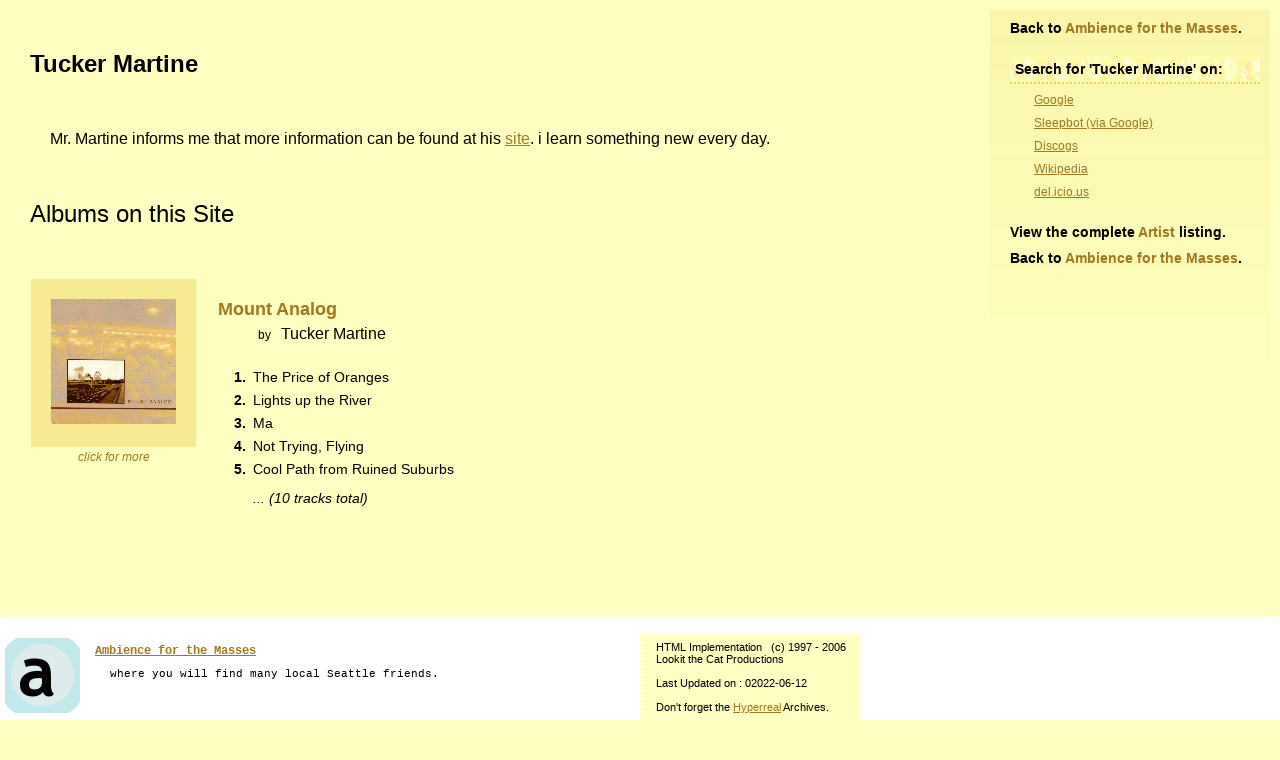

--- FILE ---
content_type: text/html
request_url: http://www.sleepbot.com/ambience/page/tmartine.html
body_size: 2827
content:
<?xml version="1.0" encoding="UTF-8"?>
<!DOCTYPE html PUBLIC "-//W3C//DTD XHTML 1.0 Strict//EN"
	"http://www.w3.org/TR/xhtml1/DTD/xhtml1-strict.dtd"
>
<html xmlns="http://www.w3.org/1999/xhtml" xml:lang="en" lang="en">
<head>
   <title>Tucker Martine :: Ambience for the Masses</title>
<link rel="shortcut icon" href="/favicon.ico" />
<link rel="shortcut icon" href="/favicon.gif" />
<link rel="stylesheet" type="text/css" href="/css/granular.css" media="all" charset="UTF-8" />
<link rel="stylesheet" type="text/css" href="/css/ambience.css" media="all" charset="UTF-8" />
<meta name="DESCRIPTION" content="Mr. Martine informs me that more information can be found at his site.
i learn something new every day.
::
featured Albums: 'Mount Analog'" />
<!-- local -->
<link rel="stylesheet" type="text/css" href="/css/ambience-yellow.css" media="all" charset="UTF-8" />
<style type="text/css" media="all" xml:space="preserve">
.pageDescription {
	font-family: "Trebuchet MS", "Geneva", Helvetica, Arial, sans-serif;
	font-size: 16px;
	line-height: 1.4em;
}
.pageNoDescription {
	font-family: Helvetica, Arial, sans-serif;
	font-size: 16px;
	font-style: italic;
	line-height: 1.4em;
}
.albumCoverGif {
	width:125px;
	height:125px;
	margin: 0;
	padding: 0;
	border: 0;
}
/* Box Hack */
.albumNoCover {
	width:121px;
	height:121px;
	_width:125px;
	_height:125px;
	border: 2px #FEFFC1 dashed;
	text-align: center;
	font-family: Helvetica, Arial, sans-serif;
	font-size: 14px;
	font-weight: bold;
	line-height: 125px;
}
.albumTitle {
	font-family: "Trebuchet MS", "Geneva", Helvetica, Arial, sans-serif;
	font-size: 18px;
	font-weight: bold;
}
.albumTitle .albumLink {
	text-decoration: none;
}
.albumTitle .albumTitleExtra {
	font-size: 16px;
	font-weight: normal;
}
.albumTitle .albumTitlePostfix {
	font-size: 14px;
	font-weight: normal;
}
.artistNames {
	font-family: Helvetica, Arial, sans-serif;
	font-size: 16px;
}
.artistNames .artistVarious {
	font-size: 16px;
	font-weight: bold;
}
.artistNames .artistLink { }
.trackNumber {
	font-size: 14px;
	font-weight: bold;
}
.trackName {
	font-size: 14px;
}
.trackAlbum {
	font-size: 14px;
	font-weight: bold;
}
.trackAlbum .albumLink {
	text-decoration: none;
}
.trackAlbum .albumTitleExtra {
	font-size: 14px;
}
.trackAlbum .albumTitlePostfix {
	font-size: 14px;
}
.searchHeader {
	background-image: url('/images/backgd/bub_ylw.gif');
	background-repeat: repeat;
	border-bottom: 2px #F1D354 dotted;
	font-size: 14px;
	font-weight: bold;
	padding: 5px;
}
.searchBody {
	padding-top: 5px;
}
</style>
</head>
<body><!-- 5005 : tmartine -->
<div class="sideBarContainer">
	<div class="sideBarGradient ftrAlp50"><img style="
		width:100%; height:400px;
	" src="/ambience/images/gradient_goldToYellow.jpg" /></div>
	<div class="relative fntSz14 bold" style="padding-top: 20px">Back&nbsp;to&nbsp;<a
		class="lnkUlOff" href="/ambience/" title="Ambience for the Masses"
		>Ambience&nbsp;for&nbsp;the&nbsp;Masses</a
	>.</div>
	
	
	
	
	
	
	
		
		
			<div class="relative posAlL" style="padding-top: 20px">
<div class="searchHeader">
	Search for 'Tucker Martine' on:
</div>
<div class="searchBody"><ul>
	<li><a target="_top" href="http://www.google.com/search?q=%2B+%22Tucker+Martine%22">Google</a></li>
	<li><a target="_top" href="http://www.google.com/search?as_sitesearch=sleepbot.com&domains=sleepbot.com&as_q=%2B+%22Tucker+Martine%22">Sleepbot (via Google)</a></li>
	<li><a target="_top" href="http://www.discogs.com/search?type=all&q=%22Tucker+Martine%22">Discogs</a></li>
	<li><a target="_top" href="http://www.wikipedia.org/wiki/Special:Search?search=Tucker+Martine">Wikipedia</a></li>
	<li><a target="_top" href="http://del.icio.us/search?all=%2B+%22Tucker+Martine%22">del.icio.us</a></li>
</ul></div>
</div>
		
	
	<div class="relative fntSz14 bold" style="padding-top: 20px">View the complete <a
		class="lnkUlOff" href="/ambience/artist.html" title="Ambience by Artist"
		>Artist</a
	> listing.</div>
	<div class="relative fntSz14 bold" style="padding: 10px 0 350px 0">Back&nbsp;to&nbsp;<a
		class="lnkUlOff" href="/ambience/" title="Ambience for the Masses"
		>Ambience&nbsp;for&nbsp;the&nbsp;Masses</a
	>.</div>
</div>
<div style="z-index: 0">
	<div style="
		padding: 50px 0 50px 30px;
	"><span class="fntFmSansTwist fntSz28 bold">Tucker Martine</span></div>
	<div style="padding: 0 0 50px 50px;">
		<span class="pageDescription">
Mr. Martine informs me that more information can be found at his <a href="http://www.mountanalog.com/">site</a>.
i learn something new every day.
	</span>
		
	</div>
	<div style="
		padding: 0 0 50px 30px;
	"><span class="fntFmSansTwist fntSz28">Albums on this Site</span></div>
</div>
	<a class="noBMP" name="MTANALOG"></a>
	<table class="noBMP" style="
		margin: 0 0 0 30px;
		padding: 0 20px 20px 0;
		z-index: 2;
	"><tr class="posAlL posAlT">
		<td class="posAlC">
			<div style="padding: 20px; background-color: #F6EA92">
				<a class="img" href="/ambience/album/mtanalog.html" title="Mount Analog">
					<img
						src="/ambience/covergif/mtanalog.gif"
						alt="Mount Analog"
						title="Mount Analog"
						class="albumCoverGif"
					/>
					
				</a>
			</div>
			<div class="fntSz12 italic" style="padding-top: 3px"><a class="lnkUlOff" href="/ambience/album/mtanalog.html" title="Mount Analog">
				click for more
			</a></div>
		</td>
		<td>
			<div style="margin: 20px 0 5px 20px"><span class="albumTitle">
<a class="albumLink" href="/ambience/album/mtanalog.html" title="Mount Analog">Mount Analog</a>
</span></div>
			<div style="margin: 0 0 20px 60px"><span class="fntFmSans fntSz12">by &nbsp;<span class="artistNames">
Tucker Martine
</span></span></div>
			<table class="fntFmSans fntSz14" style="margin-left: 30px" cellspacing="5" cellspacing="0" border="0">
				
					<tr class="posAlL posAlT">
						<td class="posAlR trackNumber">1.</td>
						<td><div class="trackName">The Price of Oranges</div></td>
					</tr>
				
					<tr class="posAlL posAlT">
						<td class="posAlR trackNumber">2.</td>
						<td><div class="trackName">Lights up the River</div></td>
					</tr>
				
					<tr class="posAlL posAlT">
						<td class="posAlR trackNumber">3.</td>
						<td><div class="trackName">Ma</div></td>
					</tr>
				
					<tr class="posAlL posAlT">
						<td class="posAlR trackNumber">4.</td>
						<td><div class="trackName">Not Trying, Flying</div></td>
					</tr>
				
					<tr class="posAlL posAlT">
						<td class="posAlR trackNumber">5.</td>
						<td><div class="trackName">Cool Path from Ruined Suburbs</div></td>
					</tr>
				
					
				
					
				
					
				
					
				
					
				
				
					
						<tr class="posAlL posAlB">
							<td></td>
							<td class="fntFmSans fntSz14 italic" style="line-height: 2em">... (10 tracks total)</td>
						</tr>
					
					
				
			</table>
		</td>
	</tr></table>
<div style="padding-bottom: 20px; z-index: 2">
	
	
</div>
<!-- === -->
<div class="clr dotRuleWhite"></div>
<div class="bkgWhite" style="width: 100%; padding-top: 15px">
	<div class="posFlR" style="width: 50%">
		<div class="posFlL bdrDotBody">
			<div class="fntFmSans fntSz11 bkgBody" style="padding: 6px 14px 6px 14px;">
HTML Implementation &nbsp; (c) 1997 - 2006<br />
Lookit the Cat Productions<br />
<br />
Last Updated on : 02022-06-12<br />
<br />
Don't forget the <a href="http://www.hyperreal.org/" target="_top">Hyperreal</a> Archives.
			</div>
		</div>
	</div>
	<table class="noBMP" style="padding-right: 25px"><tr>
		<td class="posAlT posAlL" style="padding: 5px"><a class="img" href="/ambience/" target="_top"><img src="../images/icn_sbot.gif" alt="Ambience" target="_top" height="75" width="75" border="0" /></a></td>
		<td class="posAlT posAlL" style="padding: 10px">
			<span class="fntFmMono fntSz12 bold"><a href="/ambience/" target="_top">Ambience for the Masses</a></span><br />
			<div class="fntFmMono fntSz11" style="padding: 10px 0 0 15px">
where you will find many local Seattle friends.
			</div>
		</td>
	</tr></table>
	<table class="noBMP" style="padding-right: 25px"><tr>
		<td class="posAlT posAlL" style="padding: 5px"><a class="img" href="/" target="_top"><div style="width:75px; height:25px; float:none"></div></a></td>
		<td class="posAlT posAlL" style="padding: 10px">
			<span class="fntFmMono fntSz12 bold"><a href="/" target="_top">Sleepbot Constructs</a></span><br />
		</td>
	</tr></table>
	&nbsp;
</div>
<div class="clr dotRuleWhite"></div>
	
<!-- Google Analytics -->
<script>
(function(i,s,o,g,r,a,m){i['GoogleAnalyticsObject']=r;i[r]=i[r]||function(){
(i[r].q=i[r].q||[]).push(arguments)},i[r].l=1*new Date();a=s.createElement(o),
m=s.getElementsByTagName(o)[0];a.async=1;a.src=g;m.parentNode.insertBefore(a,m)
})(window,document,'script','https://www.google-analytics.com/analytics.js','ga');
ga('create', 'UA-6731295-1', 'auto');
ga('set', 'anonymizeIp', true); // GDPR
ga('send', 'pageview');
</script>
<!-- End Google Analytics -->
<!-- 5005 -->
</body>
<!-- -- VALID -- -->
</html>


--- FILE ---
content_type: text/css
request_url: http://www.sleepbot.com/css/granular.css
body_size: 1702
content:
/*
	@import '/granular.css'

	http://www.codestyle.org/css/font-family/sampler-CombinedResults.shtml
	http://www.angelfire.com/al4/rcollins/style/fonts.html
	http://www.typography.com/catalog/whitney/index.html
	http://www.satzansatz.de/css.html

	rounded corners:
   http://groups-beta.google.com/groups/roundedcorners?c=999900&bc=white&w=34&h=34&a=tr
*/
.fntFmSansTwist { font-family: "Trebuchet MS", "Geneva", Helvetica, Arial, sans-serif; }
.fntFmSans { font-family: Helvetica, Arial, sans-serif; }
.fntFmWeb { font-family: Verdana, Helvetica, Arial, sans-serif; }
.fntFmMonoTwist { font-family: "Lucida Console", "Andale Mono", "Bitstream Vera Sans Mono", monospace; }
.fntFmMono { font-family: courier new, courier, monospace; }

.fntSz32 { font-size: 32px; }
.fntSz28 { font-size: 24px; }
.fntSz24 { font-size: 24px; }
.fntSz18 { font-size: 18px; }
.fntSz16 { font-size: 16px; }
.fntSz14 { font-size: 14px; }
.fntSz12 { font-size: 12px; }
.fntSz11 { font-size: 11px; }
.fntSz9 { font-size: 9px; }
/* .noFntHt */
.fntSz0 {
	font-size: 0px;
	line-height: 0;
}

.fntHt {
	line-height: 1.1em;
}
.fntHt80 { line-height: 0.8em }
.fntHt100 { line-height: 1.0em }
.fntHt120 { line-height: 1.2em }
.fntHt140 { line-height: 1.4em }
.fntHt150 { line-height: 1.5em }

.fntSpc110 { letter-spacing: 0.1em }
.fntSpc120 { letter-spacing: 0.2em }

.plain {
	font-stretch: normal;
	font-style: normal;
	font-variant: normal;
	font-weight: normal;
}
.italic { font-style: italic; }
.bold { font-weight: bold; }
.blink { text-decoration: blink; }
.nowrap { white-space: nowrap; }



/*
	links
*/
a.lnkUl { text-decoration: underline; }
a.lnkUl:hover { text-decoration: underline; }
a.lnkUl:active { text-decoration: underline; }

a.lnkNoUl { text-decoration: none; }
a.lnkNoUl:hover { text-decoration: none; }
a.lnkNoUl:active { text-decoration: none; }

a.lnkRollUl { text-decoration: none; }
a.lnkRollUl:hover { text-decoration: underline; }
a.lnkRollUl:active { text-decoration: underline; }

a.lnkRollNoUl { text-decoration: underline; }
a.lnkRollNoUl:hover { text-decoration: none; }
a.lnkRollNoUl:active { text-decoration: none; }

.lnkUlOn { text-decoration: underline; }
.lnkUlOff { text-decoration: none; }

.lnk {
	text-decoration: underline;
/*	white-space: nowrap; */
	cursor: pointer; /* IE 5.5 non-compliant workaround */
	cursor: hand;
}
.lnk:hover { text-decoration: none; }
.lnk:active { text-decoration: none; }

.lnkNoUl {
	text-decoration: none;
/*	white-space: nowrap; */
	cursor: pointer;
	cursor: hand;
}
.lnk:hover { text-decoration: none; }
.lnk:active { text-decoration: none; }

a.img {
	background-color: transparent;
	border: 0;
	text-decoration: none;
	cursor: pointer;
	cursor: hand;
}
a.img:hover {
	background-color: transparent;
	border: 0;
}
a.img:focus {
	background-color: transparent;
	border: 0;
}
a.img:active {
	background-color: transparent;
	border: 0;
}



/*
	lists
*/
ul.lstNoBul {
	margin: 0;
	padding: 0;
}
ul.lstNoBul li {
	list-style-type: none;
	margin-left: 30px;
	padding-left: 0;
}



/*
	effects
*/
.clrWhite { color: white; }
.clrBlack { color: black; }
.bkgWhite { background-color: white; }
.bkgBlack { background-color: black; }

.ftrAlp15 {
	filter: alpha(opacity=15, style=0);
	opacity: 0.15;
	-moz-opacity: 0.15;
}
.ftrAlp25 {
	filter: alpha(opacity=25, style=0);
	opacity: 0.25;
	-moz-opacity: 0.25;
}
.ftrAlp33 {
	filter: alpha(opacity=33, style=0);
	opacity: 0.33;
	-moz-opacity: 0.33;
}
.ftrAlp50 {
	filter: alpha(opacity=50, style=0);
	opacity: 0.50;
	-moz-opacity: 0.50;
}

.visible { visibility: visible }
.hidden { visibility: hidden }
.collapse { display: none }
.expand { display: block }



/*
	positioning
*/
.posFlL {
	position: relative;
	float: left;
}
.posFlR {
	position: relative;
	float: right;
}
.posC {
	position: relative;
	margin: 0 auto 0 auto;
}

.posAlL { text-align: left; }
.posAlC { text-align: center; }
.posAlR { text-align: right; }
.posAlT { vertical-align: top; }
.posAlM { vertical-align: middle; }
.posAlB { vertical-align: bottom; }

.posZero {
	top: 0px;
	left: 0px;
}
.pxWd1 { width: 1px }
.pxHt1 {
	font-size: 0;
	line-height: 0;
	height: 1px;
}

.relative { position: relative; }
.absolute { position: absolute; }



/*
	regioning
*/
.rgnCtrIE5 {
	text-align: center; /* IE 5.5 needs this */
}
.rgnCtr {
	position: relative;
/*	border fixes NN7 double-scaling issue -- correct border color! */
	border-bottom: 1px solid white;
	padding: 0;
	margin: 0 auto 0 auto;
	text-align: left;
}



/*
	tools
*/
.clr {
   clear: both;
   height: 0;
   line-height: 0;
   font-size: 0;
   border: 0;
   border-collapse: collapse;
   margin: 0;
   padding: 0;
   overflow: hidden;
}
.noBMP {
   border: 0;
   border-collapse: collapse;
   margin: 0;
   padding: 0;
}
/* .fntSz0 */
.noFntHt {
   line-height: 0;
   font-size: 0;
}
.bdrDebug { border: 1px solid red; }



/*
	effects
		leave at 100% - using them
		declare after .clr to allow combination
*/
.dotRuleWhite {
	border-top: 2px white dotted;
	width: 100%;
}
.dotRuleWhiteBottom {
	border-bottom: 2px white dotted;
	width: 95%;
}
.dotCutWhite {
	margin-left: 20px;
	border-top: 2px white dotted;
	width: 40%;
}
.dotRuleBlack {
	border-top: 2px black dotted;
	width: 100%;
}
.dotRuleBlackBottom {
	border-bottom: 2px black dotted;
	width: 95%;
}
.dotCutBlack {
	margin-left: 20px;
	border-top: 2px black dotted;
	width: 40%;
}



--- FILE ---
content_type: text/css
request_url: http://www.sleepbot.com/css/ambience.css
body_size: 347
content:
/*
	tier-independent
*/
.sideBarContainer {
	position: relative;
	float: right;
	width: 250px;
	padding: 0 20px 0 20px;
	margin-left: 30px;
	z-index: 1;
}
.sideBarGradient {
	position: absolute;
	top:10px; right:10px;
	width: 280px;
	z-index: 0;
}
.sideBarWidth {
	position: relative;
	width: 250px;
}



ul {
	margin: 0 24px 0 24px;
	_margin: 0;
	padding: 0;
	_padding: 0 24px 0 24px;
	border: 0;
}
ul li  {
	list-style-type: none;
	margin: 0;
	border: 0;
	padding: 4px 0 5px 0;
}
ul .disc  {
	list-style-type: disc;
}

ol {
	margin: 0 24px 0 24px;
	_margin: 0;
	padding: 0;
	_padding: 0 24px 0 24px;
	border: 0;
}
ol li  {
	list-style-type: decimal;
	list-style-type: decimal-leading-zero;
	margin: 0;
	border: 0;
	text-indent: -15px;
	padding: 4px 0 5px 15px;
}

dl {
	margin: 0 24px 0 24px;
	_margin: 0;
	padding: 0;
	_padding: 0 24px 0 24px;
	border: 0;
}
dl dt  {
	list-style-type: none;
	margin: 0;
	border: 0;
	padding: 4px 0 5px 0px;
}
dl dd  {
	list-style-type: none;
	margin: 0;
	border: 0;
	padding: 4px 0 5px 15px;
}



--- FILE ---
content_type: text/css
request_url: http://www.sleepbot.com/css/ambience-yellow.css
body_size: 487
content:
/*
	3rd tier - Yellow
*/
body {
	background-color: #FEFFC1;
	padding: 0;
	margin: 0;
	border: 0;
}
body, div, span, table, tr, td {
	font-family: Helvetica, Arial, sans-serif;
	font-size: 12px;
	font-color: black;
}

.bkgBody { background-color: #FEFFC1; }
.bdrBody { border-color: #FEFFC1; }
.bdrDotBody { border: 2px #FEFFC1 dotted; }
.dotRuleBody {
	border-top: 2px #FEFFC1 dotted;
	width: 95%;
}



.dotRuleFlower {
	border-top: 2px #F1D354 dotted;
	width: 95%;
}
.dotRuleFlowerBottom {
	border-bottom: 2px #F1D354 dotted;
	width: 95%;
}

.bkgBubble {
	background-image: url('/images/backgd/bub_ylw.gif');
	background-repeat: repeat;
}



a {
	text-decoration: underline;
	color: #A07821;
}
a:hover {
	text-decoration: none;
	color: black;
	background-color: #F6EA92;
}
a:focus {
	text-decoration: none;
	color: black;
	background-color: #F6EA92;
}
a:active {
	text-decoration: underline;
	color: #A07821;
	background-color: #F6EA92;
}
/*
a:visited {
	text-decoration: underline;
	color: #A07821;
}
*/

.clrYellow { color: #FEFFC1; }
.clrLemon { color: #FEFFD8; }
.clrGold { color: #F6EA92; }
.clrFlower { color: #F1D354; }
.clrBurnt { color: #A07821; }



--- FILE ---
content_type: text/plain
request_url: https://www.google-analytics.com/j/collect?v=1&_v=j102&aip=1&a=1218945747&t=pageview&_s=1&dl=http%3A%2F%2Fwww.sleepbot.com%2Fambience%2Fpage%2Ftmartine.html&ul=en-us%40posix&dt=Tucker%20Martine%20%3A%3A%20Ambience%20for%20the%20Masses&sr=1280x720&vp=1280x720&_u=YEBAAEABAAAAACAAI~&jid=255398305&gjid=1476467519&cid=1032116775.1769657835&tid=UA-6731295-1&_gid=522679099.1769657835&_r=1&_slc=1&z=165646044
body_size: -450
content:
2,cG-NBX9SMGVPL